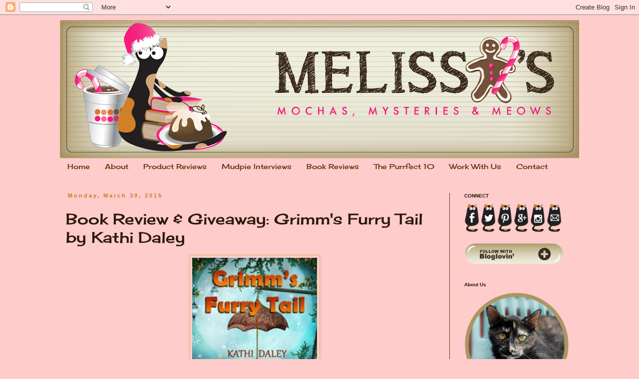

--- FILE ---
content_type: text/plain
request_url: https://www.google-analytics.com/j/collect?v=1&_v=j102&a=1503158282&t=pageview&_s=1&dl=https%3A%2F%2Fwww.mochasmysteriesmeows.com%2F2015%2F03%2Fbook-review-giveaway-grimms-furry-tail.html&ul=en-us%40posix&dt=Melissa%27s%20Mochas%2C%20Mysteries%20and%20Meows%3A%20Book%20Review%20%26%20Giveaway%3A%20Grimm%27s%20Furry%20Tail%20by%20Kathi%20Daley%7C%23%7C&sr=1280x720&vp=1280x720&_u=QCCAgEABCAAAACACI~&jid=1324521352&gjid=1770025223&cid=1870596542.1769377397&tid=UA-78236776-50&_gid=869937290.1769377397&_slc=1&z=1228459928
body_size: -844
content:
2,cG-3TFPYPH64P